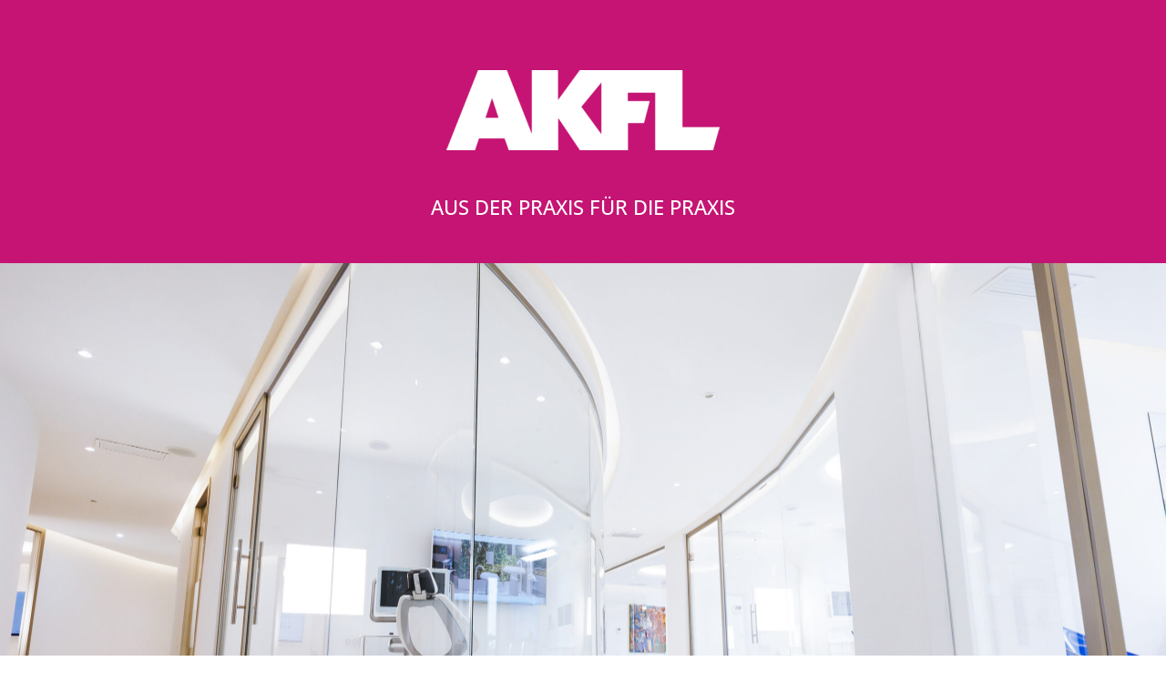

--- FILE ---
content_type: text/css
request_url: https://fensterer-lamott.de/wp-content/plugins/divi-modules-table-maker/styles/style.min.css?ver=3.0.3
body_size: 28096
content:
.ei-arrow_up:before{content:"!"}.ei-arrow_down:before{content:'"'}.ei-arrow_left:before{content:"#"}.ei-arrow_right:before{content:"$"}.ei-arrow_left-up:before{content:"%"}.ei-arrow_right-up:before{content:"&"}.ei-arrow_right-down:before{content:"'"}.ei-arrow_left-down:before{content:"("}.ei-arrow-up-down:before{content:")"}.ei-arrow_up-down_alt:before{content:"*"}.ei-arrow_left-right_alt:before{content:"+"}.ei-arrow_left-right:before{content:","}.ei-arrow_expand_alt2:before{content:"-"}.ei-arrow_expand_alt:before{content:"."}.ei-arrow_condense:before{content:"/"}.ei-arrow_expand:before{content:"0"}.ei-arrow_move:before{content:"1"}.ei-arrow_carrot-up:before{content:"2"}.ei-arrow_carrot-down:before{content:"3"}.ei-arrow_carrot-left:before{content:"4"}.ei-arrow_carrot-right:before{content:"5"}.ei-arrow_carrot-2up:before{content:"6"}.ei-arrow_carrot-2down:before{content:"7"}.ei-arrow_carrot-2left:before{content:"8"}.ei-arrow_carrot-2right:before{content:"9"}.ei-arrow_carrot-up_alt2:before{content:":"}.ei-arrow_carrot-down_alt2:before{content:";"}.ei-arrow_carrot-left_alt2:before{content:"<"}.ei-arrow_carrot-right_alt2:before{content:"="}.ei-arrow_carrot-2up_alt2:before{content:">"}.ei-arrow_carrot-2down_alt2:before{content:"?"}.ei-arrow_carrot-2left_alt2:before{content:"@"}.ei-arrow_carrot-2right_alt2:before{content:"A"}.ei-arrow_triangle-up:before{content:"B"}.ei-arrow_triangle-down:before{content:"C"}.ei-arrow_triangle-left:before{content:"D"}.ei-arrow_triangle-right:before{content:"E"}.ei-arrow_triangle-up_alt2:before{content:"F"}.ei-arrow_triangle-down_alt2:before{content:"G"}.ei-arrow_triangle-left_alt2:before{content:"H"}.ei-arrow_triangle-right_alt2:before{content:"I"}.ei-arrow_back:before{content:"J"}.ei-minus-06:before{content:"K"}.ei-plus:before{content:"L"}.ei-close:before{content:"M"}.ei-check:before{content:"N"}.ei-minus_alt2:before{content:"O"}.ei-plus_alt2:before{content:"P"}.ei-close_alt2:before{content:"Q"}.ei-check_alt2:before{content:"R"}.ei-zoom-out_alt:before{content:"S"}.ei-zoom-in_alt:before{content:"T"}.ei-search:before{content:"U"}.ei-box-empty:before{content:"V"}.ei-box-selected:before{content:"W"}.ei-minus-box:before{content:"X"}.ei-plus-box:before{content:"Y"}.ei-box-checked:before{content:"Z"}.ei-circle-empty:before{content:"["}.ei-circle-selected:before,.ei-circle-slelected:before{content:"\\"}.ei-stop_alt2:before{content:"]"}.ei-stop:before{content:"^"}.ei-pause_alt2:before{content:"_"}.ei-pause:before{content:"`"}.ei-menu:before{content:"a"}.ei-menu-square_alt2:before{content:"b"}.ei-menu-circle_alt2:before{content:"c"}.ei-ul:before{content:"d"}.ei-ol:before{content:"e"}.ei-adjust-horiz:before{content:"f"}.ei-adjust-vert:before{content:"g"}.ei-document_alt:before{content:"h"}.ei-documents_alt:before{content:"i"}.ei-pencil:before{content:"j"}.ei-pencil-edit_alt:before{content:"k"}.ei-pencil-edit:before{content:"l"}.ei-folder-alt:before{content:"m"}.ei-folder-open_alt:before{content:"n"}.ei-folder-add_alt:before{content:"o"}.ei-info_alt:before{content:"p"}.ei-error-oct_alt:before{content:"q"}.ei-error-circle_alt:before{content:"r"}.ei-error-triangle_alt:before{content:"s"}.ei-question_alt2:before{content:"t"}.ei-question:before{content:"u"}.ei-comment_alt:before{content:"v"}.ei-chat_alt:before{content:"w"}.ei-vol-mute_alt:before{content:"x"}.ei-volume-low_alt:before{content:"y"}.ei-volume-high_alt:before{content:"z"}.ei-quotations:before{content:"{"}.ei-quotations_alt2:before{content:"|"}.ei-clock_alt:before{content:"}"}.ei-lock_alt:before{content:"~"}.ei-lock-open_alt:before{content:"\E000"}.ei-key_alt:before{content:"\E001"}.ei-cloud_alt:before{content:"\E002"}.ei-cloud-upload_alt:before{content:"\E003"}.ei-cloud-download_alt:before{content:"\E004"}.ei-image:before{content:"\E005"}.ei-images:before{content:"\E006"}.ei-lightbulb_alt:before{content:"\E007"}.ei-gift_alt:before{content:"\E008"}.ei-house_alt:before{content:"\E009"}.ei-genius:before{content:"\E00A"}.ei-mobile:before{content:"\E00B"}.ei-tablet:before{content:"\E00C"}.ei-laptop:before{content:"\E00D"}.ei-desktop:before{content:"\E00E"}.ei-camera_alt:before{content:"\E00F"}.ei-mail_alt:before{content:"\E010"}.ei-cone_alt:before{content:"\E011"}.ei-ribbon_alt:before{content:"\E012"}.ei-bag_alt:before{content:"\E013"}.ei-creditcard:before{content:"\E014"}.ei-cart_alt:before{content:"\E015"}.ei-paperclip:before{content:"\E016"}.ei-tag_alt:before{content:"\E017"}.ei-tags_alt:before{content:"\E018"}.ei-trash_alt:before{content:"\E019"}.ei-cursor_alt:before{content:"\E01A"}.ei-mic_alt:before{content:"\E01B"}.ei-compass_alt:before{content:"\E01C"}.ei-pin_alt:before{content:"\E01D"}.ei-pushpin_alt:before{content:"\E01E"}.ei-map_alt:before{content:"\E01F"}.ei-drawer_alt:before{content:"\E020"}.ei-toolbox_alt:before{content:"\E021"}.ei-book_alt:before{content:"\E022"}.ei-calendar:before{content:"\E023"}.ei-film:before{content:"\E024"}.ei-table:before{content:"\E025"}.ei-contacts_alt:before{content:"\E026"}.ei-headphones:before{content:"\E027"}.ei-lifesaver:before{content:"\E028"}.ei-piechart:before{content:"\E029"}.ei-refresh:before{content:"\E02A"}.ei-link_alt:before{content:"\E02B"}.ei-link:before{content:"\E02C"}.ei-loading:before{content:"\E02D"}.ei-blocked:before{content:"\E02E"}.ei-archive_alt:before{content:"\E02F"}.ei-heart_alt:before{content:"\E030"}.ei-star_alt:before{content:"\E031"}.ei-star-half_alt:before{content:"\E032"}.ei-star:before{content:"\E033"}.ei-star-half:before{content:"\E034"}.ei-tools:before{content:"\E035"}.ei-tool:before{content:"\E036"}.ei-cog:before{content:"\E037"}.ei-cogs:before{content:"\E038"}.ei-arrow_up_alt:before{content:"\E039"}.ei-arrow_down_alt:before{content:"\E03A"}.ei-arrow_left_alt:before{content:"\E03B"}.ei-arrow_right_alt:before{content:"\E03C"}.ei-arrow_left-up_alt:before{content:"\E03D"}.ei-arrow_right-up_alt:before{content:"\E03E"}.ei-arrow_right-down_alt:before{content:"\E03F"}.ei-arrow_left-down_alt:before{content:"\E040"}.ei-arrow_condense_alt:before{content:"\E041"}.ei-arrow_expand_alt3:before{content:"\E042"}.ei-arrow_carrot_up_alt:before{content:"\E043"}.ei-arrow_carrot-down_alt:before{content:"\E044"}.ei-arrow_carrot-left_alt:before{content:"\E045"}.ei-arrow_carrot-right_alt:before{content:"\E046"}.ei-arrow_carrot-2up_alt:before{content:"\E047"}.ei-arrow_carrot-2dwnn_alt:before{content:"\E048"}.ei-arrow_carrot-2left_alt:before{content:"\E049"}.ei-arrow_carrot-2right_alt:before{content:"\E04A"}.ei-arrow_triangle-up_alt:before{content:"\E04B"}.ei-arrow_triangle-down_alt:before{content:"\E04C"}.ei-arrow_triangle-left_alt:before{content:"\E04D"}.ei-arrow_triangle-right_alt:before{content:"\E04E"}.ei-minus_alt:before{content:"\E04F"}.ei-plus_alt:before{content:"\E050"}.ei-close_alt:before{content:"\E051"}.ei-check_alt:before{content:"\E052"}.ei-zoom-out:before{content:"\E053"}.ei-zoom-in:before{content:"\E054"}.ei-stop_alt:before{content:"\E055"}.ei-menu-square_alt:before{content:"\E056"}.ei-menu-circle_alt:before{content:"\E057"}.ei-document:before{content:"\E058"}.ei-documents:before{content:"\E059"}.ei-pencil_alt:before{content:"\E05A"}.ei-folder:before{content:"\E05B"}.ei-folder-open:before{content:"\E05C"}.ei-folder-add:before{content:"\E05D"}.ei-folder_upload:before{content:"\E05E"}.ei-folder_download:before{content:"\E05F"}.ei-info:before{content:"\E060"}.ei-error-circle:before{content:"\E061"}.ei-error-oct:before{content:"\E062"}.ei-error-triangle:before{content:"\E063"}.ei-question_alt:before{content:"\E064"}.ei-comment:before{content:"\E065"}.ei-chat:before{content:"\E066"}.ei-vol-mute:before{content:"\E067"}.ei-volume-low:before{content:"\E068"}.ei-volume-high:before{content:"\E069"}.ei-quotations_alt:before{content:"\E06A"}.ei-clock:before{content:"\E06B"}.ei-lock:before{content:"\E06C"}.ei-lock-open:before{content:"\E06D"}.ei-key:before{content:"\E06E"}.ei-cloud:before{content:"\E06F"}.ei-cloud-upload:before{content:"\E070"}.ei-cloud-download:before{content:"\E071"}.ei-lightbulb:before{content:"\E072"}.ei-gift:before{content:"\E073"}.ei-house:before{content:"\E074"}.ei-camera:before{content:"\E075"}.ei-mail:before{content:"\E076"}.ei-cone:before{content:"\E077"}.ei-ribbon:before{content:"\E078"}.ei-bag:before{content:"\E079"}.ei-cart:before{content:"\E07A"}.ei-tag:before{content:"\E07B"}.ei-tags:before{content:"\E07C"}.ei-trash:before{content:"\E07D"}.ei-cursor:before{content:"\E07E"}.ei-mic:before{content:"\E07F"}.ei-compass:before{content:"\E080"}.ei-pin:before{content:"\E081"}.ei-pushpin:before{content:"\E082"}.ei-map:before{content:"\E083"}.ei-drawer:before{content:"\E084"}.ei-toolbox:before{content:"\E085"}.ei-book:before{content:"\E086"}.ei-contacts:before{content:"\E087"}.ei-archive:before{content:"\E088"}.ei-heart:before{content:"\E089"}.ei-profile:before{content:"\E08A"}.ei-group:before{content:"\E08B"}.ei-grid-2x2:before{content:"\E08C"}.ei-grid-3x3:before{content:"\E08D"}.ei-music:before{content:"\E08E"}.ei-pause_alt:before{content:"\E08F"}.ei-phone:before{content:"\E090"}.ei-upload:before{content:"\E091"}.ei-download:before{content:"\E092"}.ei-social_facebook:before{content:"\E093"}.ei-social_twitter:before{content:"\E094"}.ei-social_pinterest:before{content:"\E095"}.ei-social_googleplus:before{content:"\E096"}.ei-social_tumblr:before{content:"\E097"}.ei-social_tumbleupon:before{content:"\E098"}.ei-social_wordpress:before{content:"\E099"}.ei-social_instagram:before{content:"\E09A"}.ei-social_dribbble:before{content:"\E09B"}.ei-social_vimeo:before{content:"\E09C"}.ei-social_linkedin:before{content:"\E09D"}.ei-social_rss:before{content:"\E09E"}.ei-social_deviantart:before{content:"\E09F"}.ei-social_share:before{content:"\E0A0"}.ei-social_myspace:before{content:"\E0A1"}.ei-social_skype:before{content:"\E0A2"}.ei-social_youtube:before{content:"\E0A3"}.ei-social_picassa:before{content:"\E0A4"}.ei-social_googledrive:before{content:"\E0A5"}.ei-social_flickr:before{content:"\E0A6"}.ei-social_blogger:before{content:"\E0A7"}.ei-social_spotify:before{content:"\E0A8"}.ei-social_delicious:before{content:"\E0A9"}.ei-social_facebook_circle:before{content:"\E0AA"}.ei-social_twitter_circle:before{content:"\E0AB"}.ei-social_pinterest_circle:before{content:"\E0AC"}.ei-social_googleplus_circle:before{content:"\E0AD"}.ei-social_tumblr_circle:before{content:"\E0AE"}.ei-social_stumbleupon_circle:before{content:"\E0AF"}.ei-social_wordpress_circle:before{content:"\E0B0"}.ei-social_instagram_circle:before{content:"\E0B1"}.ei-social_dribbble_circle:before{content:"\E0B2"}.ei-social_vimeo_circle:before{content:"\E0B3"}.ei-social_linkedin_circle:before{content:"\E0B4"}.ei-social_rss_circle:before{content:"\E0B5"}.ei-social_deviantart_circle:before{content:"\E0B6"}.ei-social_share_circle:before{content:"\E0B7"}.ei-social_myspace_circle:before{content:"\E0B8"}.ei-social_skype_circle:before{content:"\E0B9"}.ei-social_youtube_circle:before{content:"\E0BA"}.ei-social_picassa_circle:before{content:"\E0BB"}.ei-social_googledrive_alt2:before{content:"\E0BC"}.ei-social_flickr_circle:before{content:"\E0BD"}.ei-social_blogger_circle:before{content:"\E0BE"}.ei-social_spotify_circle:before{content:"\E0BF"}.ei-social_delicious_circle:before{content:"\E0C0"}.ei-social_facebook_square:before{content:"\E0C1"}.ei-social_twitter_square:before{content:"\E0C2"}.ei-social_pinterest_square:before{content:"\E0C3"}.ei-social_googleplus_square:before{content:"\E0C4"}.ei-social_tumblr_square:before{content:"\E0C5"}.ei-social_stumbleupon_square:before{content:"\E0C6"}.ei-social_wordpress_square:before{content:"\E0C7"}.ei-social_instagram_square:before{content:"\E0C8"}.ei-social_dribbble_square:before{content:"\E0C9"}.ei-social_vimeo_square:before{content:"\E0CA"}.ei-social_linkedin_square:before{content:"\E0CB"}.ei-social_rss_square:before{content:"\E0CC"}.ei-social_deviantart_square:before{content:"\E0CD"}.ei-social_share_square:before{content:"\E0CE"}.ei-social_myspace_square:before{content:"\E0CF"}.ei-social_skype_square:before{content:"\E0D0"}.ei-social_youtube_square:before{content:"\E0D1"}.ei-social_picassa_square:before{content:"\E0D2"}.ei-social_googledrive_square:before{content:"\E0D3"}.ei-social_flickr_square:before{content:"\E0D4"}.ei-social_blogger_square:before{content:"\E0D5"}.ei-social_spotify_square:before{content:"\E0D6"}.ei-social_delicious_square:before{content:"\E0D7"}.ei-printer:before{content:"\E103"}.ei-calulator:before{content:"\E0EE"}.ei-building:before{content:"\E0EF"}.ei-floppy:before{content:"\E0E8"}.ei-drive:before{content:"\E0EA"}.ei-search-2:before{content:"\E101"}.ei-id:before{content:"\E107"}.ei-id-2:before{content:"\E108"}.ei-puzzle:before{content:"\E102"}.ei-like:before{content:"\E106"}.ei-dislike:before{content:"\E0EB"}.ei-mug:before{content:"\E105"}.ei-currency:before{content:"\E0ED"}.ei-wallet:before{content:"\E100"}.ei-pens:before{content:"\E104"}.ei-easel:before{content:"\E0E9"}.ei-flowchart:before{content:"\E109"}.ei-datareport:before{content:"\E0EC"}.ei-briefcase:before{content:"\E0FE"}.ei-shield:before{content:"\E0F6"}.ei-percent:before{content:"\E0FB"}.ei-globe:before{content:"\E0E2"}.ei-globe-2:before{content:"\E0E3"}.ei-target:before{content:"\E0F5"}.ei-hourglass:before{content:"\E0E1"}.ei-balance:before{content:"\E0FF"}.ei-rook:before{content:"\E0F8"}.ei-printer-alt:before{content:"\E0FA"}.ei-calculator_alt:before{content:"\E0E7"}.ei-building_alt:before{content:"\E0FD"}.ei-floppy_alt:before{content:"\E0E4"}.ei-drive_alt:before{content:"\E0E5"}.ei-search_alt:before{content:"\E0F7"}.ei-id_alt:before{content:"\E0E0"}.ei-id-2_alt:before{content:"\E0FC"}.ei-puzzle_alt:before{content:"\E0F9"}.ei-like_alt:before{content:"\E0DD"}.ei-dislike_alt:before{content:"\E0F1"}.ei-mug_alt:before{content:"\E0DC"}.ei-currency_alt:before{content:"\E0F3"}.ei-wallet_alt:before{content:"\E0D8"}.ei-pens_alt:before{content:"\E0DB"}.ei-easel_alt:before{content:"\E0F0"}.ei-flowchart_alt:before{content:"\E0DF"}.ei-datareport_alt:before{content:"\E0F2"}.ei-briefcase_alt:before{content:"\E0F4"}.ei-shield_alt:before{content:"\E0D9"}.ei-percent_alt:before{content:"\E0DA"}.ei-globe_alt:before{content:"\E0DE"}.ei-clipboard:before{content:"\E0E6"}.ei-arrow_up:before{content:"!"}.ei-arrow_down:before{content:'"'}.ei-arrow_left:before{content:"#"}.ei-arrow_right:before{content:"$"}.ei-arrow_left-up:before{content:"%"}.ei-arrow_right-up:before{content:"&"}.ei-arrow_right-down:before{content:"'"}.ei-arrow_left-down:before{content:"("}.ei-arrow-up-down:before{content:")"}.ei-arrow_up-down_alt:before{content:"*"}.ei-arrow_left-right_alt:before{content:"+"}.ei-arrow_left-right:before{content:","}.ei-arrow_expand_alt2:before{content:"-"}.ei-arrow_expand_alt:before{content:"."}.ei-arrow_condense:before{content:"/"}.ei-arrow_expand:before{content:"0"}.ei-arrow_move:before{content:"1"}.ei-arrow_carrot-up:before{content:"2"}.ei-arrow_carrot-down:before{content:"3"}.ei-arrow_carrot-left:before{content:"4"}.ei-arrow_carrot-right:before{content:"5"}.ei-arrow_carrot-2up:before{content:"6"}.ei-arrow_carrot-2down:before{content:"7"}.ei-arrow_carrot-2left:before{content:"8"}.ei-arrow_carrot-2right:before{content:"9"}.ei-arrow_carrot-up_alt2:before{content:":"}.ei-arrow_carrot-down_alt2:before{content:";"}.ei-arrow_carrot-left_alt2:before{content:"<"}.ei-arrow_carrot-right_alt2:before{content:"="}.ei-arrow_carrot-2up_alt2:before{content:">"}.ei-arrow_carrot-2down_alt2:before{content:"?"}.ei-arrow_carrot-2left_alt2:before{content:"@"}.ei-arrow_carrot-2right_alt2:before{content:"A"}.ei-arrow_triangle-up:before{content:"B"}.ei-arrow_triangle-down:before{content:"C"}.ei-arrow_triangle-left:before{content:"D"}.ei-arrow_triangle-right:before{content:"E"}.ei-arrow_triangle-up_alt2:before{content:"F"}.ei-arrow_triangle-down_alt2:before{content:"G"}.ei-arrow_triangle-left_alt2:before{content:"H"}.ei-arrow_triangle-right_alt2:before{content:"I"}.ei-arrow_back:before{content:"J"}.ei-minus-06:before{content:"K"}.ei-plus:before{content:"L"}.ei-close:before{content:"M"}.ei-check:before{content:"N"}.ei-minus_alt2:before{content:"O"}.ei-plus_alt2:before{content:"P"}.ei-close_alt2:before{content:"Q"}.ei-check_alt2:before{content:"R"}.ei-zoom-out_alt:before{content:"S"}.ei-zoom-in_alt:before{content:"T"}.ei-search:before{content:"U"}.ei-box-empty:before{content:"V"}.ei-box-selected:before{content:"W"}.ei-minus-box:before{content:"X"}.ei-plus-box:before{content:"Y"}.ei-box-checked:before{content:"Z"}.ei-circle-empty:before{content:"["}.ei-circle-selected:before,.ei-circle-slelected:before{content:"\\"}.ei-stop_alt2:before{content:"]"}.ei-stop:before{content:"^"}.ei-pause_alt2:before{content:"_"}.ei-pause:before{content:"`"}.ei-menu:before{content:"a"}.ei-menu-square_alt2:before{content:"b"}.ei-menu-circle_alt2:before{content:"c"}.ei-ul:before{content:"d"}.ei-ol:before{content:"e"}.ei-adjust-horiz:before{content:"f"}.ei-adjust-vert:before{content:"g"}.ei-document_alt:before{content:"h"}.ei-documents_alt:before{content:"i"}.ei-pencil:before{content:"j"}.ei-pencil-edit_alt:before{content:"k"}.ei-pencil-edit:before{content:"l"}.ei-folder-alt:before{content:"m"}.ei-folder-open_alt:before{content:"n"}.ei-folder-add_alt:before{content:"o"}.ei-info_alt:before{content:"p"}.ei-error-oct_alt:before{content:"q"}.ei-error-circle_alt:before{content:"r"}.ei-error-triangle_alt:before{content:"s"}.ei-question_alt2:before{content:"t"}.ei-question:before{content:"u"}.ei-comment_alt:before{content:"v"}.ei-chat_alt:before{content:"w"}.ei-vol-mute_alt:before{content:"x"}.ei-volume-low_alt:before{content:"y"}.ei-volume-high_alt:before{content:"z"}.ei-quotations:before{content:"{"}.ei-quotations_alt2:before{content:"|"}.ei-clock_alt:before{content:"}"}.ei-lock_alt:before{content:"~"}.ei-lock-open_alt:before{content:"\E000"}.ei-key_alt:before{content:"\E001"}.ei-cloud_alt:before{content:"\E002"}.ei-cloud-upload_alt:before{content:"\E003"}.ei-cloud-download_alt:before{content:"\E004"}.ei-image:before{content:"\E005"}.ei-images:before{content:"\E006"}.ei-lightbulb_alt:before{content:"\E007"}.ei-gift_alt:before{content:"\E008"}.ei-house_alt:before{content:"\E009"}.ei-genius:before{content:"\E00A"}.ei-mobile:before{content:"\E00B"}.ei-tablet:before{content:"\E00C"}.ei-laptop:before{content:"\E00D"}.ei-desktop:before{content:"\E00E"}.ei-camera_alt:before{content:"\E00F"}.ei-mail_alt:before{content:"\E010"}.ei-cone_alt:before{content:"\E011"}.ei-ribbon_alt:before{content:"\E012"}.ei-bag_alt:before{content:"\E013"}.ei-creditcard:before{content:"\E014"}.ei-cart_alt:before{content:"\E015"}.ei-paperclip:before{content:"\E016"}.ei-tag_alt:before{content:"\E017"}.ei-tags_alt:before{content:"\E018"}.ei-trash_alt:before{content:"\E019"}.ei-cursor_alt:before{content:"\E01A"}.ei-mic_alt:before{content:"\E01B"}.ei-compass_alt:before{content:"\E01C"}.ei-pin_alt:before{content:"\E01D"}.ei-pushpin_alt:before{content:"\E01E"}.ei-map_alt:before{content:"\E01F"}.ei-drawer_alt:before{content:"\E020"}.ei-toolbox_alt:before{content:"\E021"}.ei-book_alt:before{content:"\E022"}.ei-calendar:before{content:"\E023"}.ei-film:before{content:"\E024"}.ei-table:before{content:"\E025"}.ei-contacts_alt:before{content:"\E026"}.ei-headphones:before{content:"\E027"}.ei-lifesaver:before{content:"\E028"}.ei-piechart:before{content:"\E029"}.ei-refresh:before{content:"\E02A"}.ei-link_alt:before{content:"\E02B"}.ei-link:before{content:"\E02C"}.ei-loading:before{content:"\E02D"}.ei-blocked:before{content:"\E02E"}.ei-archive_alt:before{content:"\E02F"}.ei-heart_alt:before{content:"\E030"}.ei-star_alt:before{content:"\E031"}.ei-star-half_alt:before{content:"\E032"}.ei-star:before{content:"\E033"}.ei-star-half:before{content:"\E034"}.ei-tools:before{content:"\E035"}.ei-tool:before{content:"\E036"}.ei-cog:before{content:"\E037"}.ei-cogs:before{content:"\E038"}.ei-arrow_up_alt:before{content:"\E039"}.ei-arrow_down_alt:before{content:"\E03A"}.ei-arrow_left_alt:before{content:"\E03B"}.ei-arrow_right_alt:before{content:"\E03C"}.ei-arrow_left-up_alt:before{content:"\E03D"}.ei-arrow_right-up_alt:before{content:"\E03E"}.ei-arrow_right-down_alt:before{content:"\E03F"}.ei-arrow_left-down_alt:before{content:"\E040"}.ei-arrow_condense_alt:before{content:"\E041"}.ei-arrow_expand_alt3:before{content:"\E042"}.ei-arrow_carrot_up_alt:before{content:"\E043"}.ei-arrow_carrot-down_alt:before{content:"\E044"}.ei-arrow_carrot-left_alt:before{content:"\E045"}.ei-arrow_carrot-right_alt:before{content:"\E046"}.ei-arrow_carrot-2up_alt:before{content:"\E047"}.ei-arrow_carrot-2dwnn_alt:before{content:"\E048"}.ei-arrow_carrot-2left_alt:before{content:"\E049"}.ei-arrow_carrot-2right_alt:before{content:"\E04A"}.ei-arrow_triangle-up_alt:before{content:"\E04B"}.ei-arrow_triangle-down_alt:before{content:"\E04C"}.ei-arrow_triangle-left_alt:before{content:"\E04D"}.ei-arrow_triangle-right_alt:before{content:"\E04E"}.ei-minus_alt:before{content:"\E04F"}.ei-plus_alt:before{content:"\E050"}.ei-close_alt:before{content:"\E051"}.ei-check_alt:before{content:"\E052"}.ei-zoom-out:before{content:"\E053"}.ei-zoom-in:before{content:"\E054"}.ei-stop_alt:before{content:"\E055"}.ei-menu-square_alt:before{content:"\E056"}.ei-menu-circle_alt:before{content:"\E057"}.ei-document:before{content:"\E058"}.ei-documents:before{content:"\E059"}.ei-pencil_alt:before{content:"\E05A"}.ei-folder:before{content:"\E05B"}.ei-folder-open:before{content:"\E05C"}.ei-folder-add:before{content:"\E05D"}.ei-folder_upload:before{content:"\E05E"}.ei-folder_download:before{content:"\E05F"}.ei-info:before{content:"\E060"}.ei-error-circle:before{content:"\E061"}.ei-error-oct:before{content:"\E062"}.ei-error-triangle:before{content:"\E063"}.ei-question_alt:before{content:"\E064"}.ei-comment:before{content:"\E065"}.ei-chat:before{content:"\E066"}.ei-vol-mute:before{content:"\E067"}.ei-volume-low:before{content:"\E068"}.ei-volume-high:before{content:"\E069"}.ei-quotations_alt:before{content:"\E06A"}.ei-clock:before{content:"\E06B"}.ei-lock:before{content:"\E06C"}.ei-lock-open:before{content:"\E06D"}.ei-key:before{content:"\E06E"}.ei-cloud:before{content:"\E06F"}.ei-cloud-upload:before{content:"\E070"}.ei-cloud-download:before{content:"\E071"}.ei-lightbulb:before{content:"\E072"}.ei-gift:before{content:"\E073"}.ei-house:before{content:"\E074"}.ei-camera:before{content:"\E075"}.ei-mail:before{content:"\E076"}.ei-cone:before{content:"\E077"}.ei-ribbon:before{content:"\E078"}.ei-bag:before{content:"\E079"}.ei-cart:before{content:"\E07A"}.ei-tag:before{content:"\E07B"}.ei-tags:before{content:"\E07C"}.ei-trash:before{content:"\E07D"}.ei-cursor:before{content:"\E07E"}.ei-mic:before{content:"\E07F"}.ei-compass:before{content:"\E080"}.ei-pin:before{content:"\E081"}.ei-pushpin:before{content:"\E082"}.ei-map:before{content:"\E083"}.ei-drawer:before{content:"\E084"}.ei-toolbox:before{content:"\E085"}.ei-book:before{content:"\E086"}.ei-contacts:before{content:"\E087"}.ei-archive:before{content:"\E088"}.ei-heart:before{content:"\E089"}.ei-profile:before{content:"\E08A"}.ei-group:before{content:"\E08B"}.ei-grid-2x2:before{content:"\E08C"}.ei-grid-3x3:before{content:"\E08D"}.ei-music:before{content:"\E08E"}.ei-pause_alt:before{content:"\E08F"}.ei-phone:before{content:"\E090"}.ei-upload:before{content:"\E091"}.ei-download:before{content:"\E092"}.ei-social_facebook:before{content:"\E093"}.ei-social_twitter:before{content:"\E094"}.ei-social_pinterest:before{content:"\E095"}.ei-social_googleplus:before{content:"\E096"}.ei-social_tumblr:before{content:"\E097"}.ei-social_tumbleupon:before{content:"\E098"}.ei-social_wordpress:before{content:"\E099"}.ei-social_instagram:before{content:"\E09A"}.ei-social_dribbble:before{content:"\E09B"}.ei-social_vimeo:before{content:"\E09C"}.ei-social_linkedin:before{content:"\E09D"}.ei-social_rss:before{content:"\E09E"}.ei-social_deviantart:before{content:"\E09F"}.ei-social_share:before{content:"\E0A0"}.ei-social_myspace:before{content:"\E0A1"}.ei-social_skype:before{content:"\E0A2"}.ei-social_youtube:before{content:"\E0A3"}.ei-social_picassa:before{content:"\E0A4"}.ei-social_googledrive:before{content:"\E0A5"}.ei-social_flickr:before{content:"\E0A6"}.ei-social_blogger:before{content:"\E0A7"}.ei-social_spotify:before{content:"\E0A8"}.ei-social_delicious:before{content:"\E0A9"}.ei-social_facebook_circle:before{content:"\E0AA"}.ei-social_twitter_circle:before{content:"\E0AB"}.ei-social_pinterest_circle:before{content:"\E0AC"}.ei-social_googleplus_circle:before{content:"\E0AD"}.ei-social_tumblr_circle:before{content:"\E0AE"}.ei-social_stumbleupon_circle:before{content:"\E0AF"}.ei-social_wordpress_circle:before{content:"\E0B0"}.ei-social_instagram_circle:before{content:"\E0B1"}.ei-social_dribbble_circle:before{content:"\E0B2"}.ei-social_vimeo_circle:before{content:"\E0B3"}.ei-social_linkedin_circle:before{content:"\E0B4"}.ei-social_rss_circle:before{content:"\E0B5"}.ei-social_deviantart_circle:before{content:"\E0B6"}.ei-social_share_circle:before{content:"\E0B7"}.ei-social_myspace_circle:before{content:"\E0B8"}.ei-social_skype_circle:before{content:"\E0B9"}.ei-social_youtube_circle:before{content:"\E0BA"}.ei-social_picassa_circle:before{content:"\E0BB"}.ei-social_googledrive_alt2:before{content:"\E0BC"}.ei-social_flickr_circle:before{content:"\E0BD"}.ei-social_blogger_circle:before{content:"\E0BE"}.ei-social_spotify_circle:before{content:"\E0BF"}.ei-social_delicious_circle:before{content:"\E0C0"}.ei-social_facebook_square:before{content:"\E0C1"}.ei-social_twitter_square:before{content:"\E0C2"}.ei-social_pinterest_square:before{content:"\E0C3"}.ei-social_googleplus_square:before{content:"\E0C4"}.ei-social_tumblr_square:before{content:"\E0C5"}.ei-social_stumbleupon_square:before{content:"\E0C6"}.ei-social_wordpress_square:before{content:"\E0C7"}.ei-social_instagram_square:before{content:"\E0C8"}.ei-social_dribbble_square:before{content:"\E0C9"}.ei-social_vimeo_square:before{content:"\E0CA"}.ei-social_linkedin_square:before{content:"\E0CB"}.ei-social_rss_square:before{content:"\E0CC"}.ei-social_deviantart_square:before{content:"\E0CD"}.ei-social_share_square:before{content:"\E0CE"}.ei-social_myspace_square:before{content:"\E0CF"}.ei-social_skype_square:before{content:"\E0D0"}.ei-social_youtube_square:before{content:"\E0D1"}.ei-social_picassa_square:before{content:"\E0D2"}.ei-social_googledrive_square:before{content:"\E0D3"}.ei-social_flickr_square:before{content:"\E0D4"}.ei-social_blogger_square:before{content:"\E0D5"}.ei-social_spotify_square:before{content:"\E0D6"}.ei-social_delicious_square:before{content:"\E0D7"}.ei-printer:before{content:"\E103"}.ei-calulator:before{content:"\E0EE"}.ei-building:before{content:"\E0EF"}.ei-floppy:before{content:"\E0E8"}.ei-drive:before{content:"\E0EA"}.ei-search-2:before{content:"\E101"}.ei-id:before{content:"\E107"}.ei-id-2:before{content:"\E108"}.ei-puzzle:before{content:"\E102"}.ei-like:before{content:"\E106"}.ei-dislike:before{content:"\E0EB"}.ei-mug:before{content:"\E105"}.ei-currency:before{content:"\E0ED"}.ei-wallet:before{content:"\E100"}.ei-pens:before{content:"\E104"}.ei-easel:before{content:"\E0E9"}.ei-flowchart:before{content:"\E109"}.ei-datareport:before{content:"\E0EC"}.ei-briefcase:before{content:"\E0FE"}.ei-shield:before{content:"\E0F6"}.ei-percent:before{content:"\E0FB"}.ei-globe:before{content:"\E0E2"}.ei-globe-2:before{content:"\E0E3"}.ei-target:before{content:"\E0F5"}.ei-hourglass:before{content:"\E0E1"}.ei-balance:before{content:"\E0FF"}.ei-rook:before{content:"\E0F8"}.ei-printer-alt:before{content:"\E0FA"}.ei-calculator_alt:before{content:"\E0E7"}.ei-building_alt:before{content:"\E0FD"}.ei-floppy_alt:before{content:"\E0E4"}.ei-drive_alt:before{content:"\E0E5"}.ei-search_alt:before{content:"\E0F7"}.ei-id_alt:before{content:"\E0E0"}.ei-id-2_alt:before{content:"\E0FC"}.ei-puzzle_alt:before{content:"\E0F9"}.ei-like_alt:before{content:"\E0DD"}.ei-dislike_alt:before{content:"\E0F1"}.ei-mug_alt:before{content:"\E0DC"}.ei-currency_alt:before{content:"\E0F3"}.ei-wallet_alt:before{content:"\E0D8"}.ei-pens_alt:before{content:"\E0DB"}.ei-easel_alt:before{content:"\E0F0"}.ei-flowchart_alt:before{content:"\E0DF"}.ei-datareport_alt:before{content:"\E0F2"}.ei-briefcase_alt:before{content:"\E0F4"}.ei-shield_alt:before{content:"\E0D9"}.ei-percent_alt:before{content:"\E0DA"}.ei-globe_alt:before{content:"\E0DE"}.ei-clipboard:before{content:"\E0E6"}

--- FILE ---
content_type: text/css
request_url: https://fensterer-lamott.de/wp-content/et-cache/2/et-core-unified-deferred-2.min.css?ver=1767793008
body_size: 2872
content:
.et_pb_section_6.et_pb_section{padding-top:0px;padding-bottom:0px;margin-top:4px;margin-bottom:-15px}.et_pb_section_6,.et_pb_section_12{z-index:10;box-shadow:0px 12px 18px -6px rgba(0,0,0,0.3)}.et_pb_row_6{min-height:645px}.et_pb_image_1 .et_pb_image_wrap img{min-height:630px}.et_pb_image_1{overflow-x:hidden;padding-bottom:1px;margin-bottom:-28px!important;text-align:center}.et_pb_section_7{min-height:237px}.et_pb_section_7.et_pb_section{padding-top:1px;background-color:#B3B3B3!important}.et_pb_section_8{min-height:439.7px}.et_pb_section_8.et_pb_section{margin-top:-71px;margin-bottom:-65px}.et_pb_text_8.et_pb_text,.et_pb_text_10.et_pb_text,.et_pb_text_12.et_pb_text,.et_pb_text_17.et_pb_text{color:#c51473!important}.et_pb_text_8 h1{text-align:left}.et_pb_section_9{min-height:892px;z-index:10;box-shadow:0px 12px 18px -6px rgba(0,0,0,0.3)}.et_pb_section_9.et_pb_section{padding-bottom:315px;margin-bottom:152px}.et_pb_section_9.section_has_divider.et_pb_top_divider .et_pb_top_inside_divider{background-image:url([data-uri]);background-size:100% 100px;top:0;height:100px;z-index:1;transform:scale(1,1)}.et_pb_section_10{min-height:535px}.et_pb_section_10.et_pb_section{padding-top:0px;margin-top:-155px;background-color:#c51473!important}.et_pb_image_2,.et_pb_image_5{text-align:left;margin-left:0}.et_pb_image_3{text-align:center}.et_pb_image_4{text-align:right;margin-right:0}.et_pb_section_12.et_pb_section{padding-top:525px}.et_pb_gallery_0.et_pb_gallery{padding-right:0px}.et_pb_gallery_0{width:75%;max-width:75%;box-shadow:6px 6px 18px 0px rgba(0,0,0,0.3)}div.et_pb_section.et_pb_section_15{background-image:url(https://fensterer-lamott.de/wp-content/uploads/2022/09/025453_Ret-scaled.jpg)!important}.et_pb_section_15{min-height:1127px;z-index:10;box-shadow:0px 12px 18px -6px rgba(0,0,0,0.3)}.et_pb_row_13.et_pb_row{margin-top:751px!important;margin-right:auto!important;margin-left:auto!important}.et_pb_image_5 .et_pb_image_wrap{box-shadow:6px 6px 18px 0px rgba(0,0,0,0.3)}.et_pb_text_18.et_pb_text{color:#FFFFFF!important}.et_pb_section_16.et_pb_section{padding-top:51px;background-color:#c51473!important}.et_pb_text_19{padding-bottom:1px!important}.et_pb_section_17{min-height:316px}.et_pb_gallery_0.et_pb_gallery.et_pb_module{margin-left:auto!important;margin-right:auto!important}@media only screen and (max-width:980px){.et_pb_image_1 .et_pb_image_wrap img,.et_pb_image_2 .et_pb_image_wrap img,.et_pb_image_3 .et_pb_image_wrap img,.et_pb_image_4 .et_pb_image_wrap img,.et_pb_image_5 .et_pb_image_wrap img{width:auto}}@media only screen and (max-width:767px){.et_pb_image_1 .et_pb_image_wrap img,.et_pb_image_2 .et_pb_image_wrap img,.et_pb_image_3 .et_pb_image_wrap img,.et_pb_image_4 .et_pb_image_wrap img,.et_pb_image_5 .et_pb_image_wrap img{width:auto}}

--- FILE ---
content_type: text/css
request_url: https://fensterer-lamott.de/wp-content/uploads/gfonts_local/gfonts_local.css?ver=30a1eaf0a149c7ee88004b927688466b
body_size: 11791
content:
@font-face { font-family: "Open Sans";font-style: normal;font-weight: 300;font-display: swap;
						src: url("https://fensterer-lamott.de/wp-content/uploads/gfonts_local/Open_Sans/Open_Sans_300.eot"); /* IE9 Compat Modes */
						src: url("https://fensterer-lamott.de/wp-content/uploads/gfonts_local/Open_Sans/Open_Sans_300.eot?#iefix") format("embedded-opentype"), /* IE6-IE8 */
							 url("https://fensterer-lamott.de/wp-content/uploads/gfonts_local/Open_Sans/Open_Sans_300.woff2") format("woff2"), /* Super Modern Browsers */
							 url("https://fensterer-lamott.de/wp-content/uploads/gfonts_local/Open_Sans/Open_Sans_300.woff") format("woff"), /* Pretty Modern Browsers */
							 url("https://fensterer-lamott.de/wp-content/uploads/gfonts_local/Open_Sans/Open_Sans_300.ttf")  format("truetype"), /* Safari, Android, iOS */
						 url("https://fensterer-lamott.de/wp-content/uploads/gfonts_local/Open_Sans/Open_Sans_300.svg#svgFontName") format("svg"); /* Legacy iOS */ }
@font-face { font-family: "Open Sans";font-style: italic;font-weight: 300;font-display: swap;
						src: url("https://fensterer-lamott.de/wp-content/uploads/gfonts_local/Open_Sans/Open_Sans_300italic.eot"); /* IE9 Compat Modes */
						src: url("https://fensterer-lamott.de/wp-content/uploads/gfonts_local/Open_Sans/Open_Sans_300italic.eot?#iefix") format("embedded-opentype"), /* IE6-IE8 */
							 url("https://fensterer-lamott.de/wp-content/uploads/gfonts_local/Open_Sans/Open_Sans_300italic.woff2") format("woff2"), /* Super Modern Browsers */
							 url("https://fensterer-lamott.de/wp-content/uploads/gfonts_local/Open_Sans/Open_Sans_300italic.woff") format("woff"), /* Pretty Modern Browsers */
							 url("https://fensterer-lamott.de/wp-content/uploads/gfonts_local/Open_Sans/Open_Sans_300italic.ttf")  format("truetype"), /* Safari, Android, iOS */
						 url("https://fensterer-lamott.de/wp-content/uploads/gfonts_local/Open_Sans/Open_Sans_300italic.svg#svgFontName") format("svg"); /* Legacy iOS */ }
@font-face { font-family: "Open Sans";font-style: normal;font-weight: 500;font-display: swap;
						src: url("https://fensterer-lamott.de/wp-content/uploads/gfonts_local/Open_Sans/Open_Sans_500.eot"); /* IE9 Compat Modes */
						src: url("https://fensterer-lamott.de/wp-content/uploads/gfonts_local/Open_Sans/Open_Sans_500.eot?#iefix") format("embedded-opentype"), /* IE6-IE8 */
							 url("https://fensterer-lamott.de/wp-content/uploads/gfonts_local/Open_Sans/Open_Sans_500.woff2") format("woff2"), /* Super Modern Browsers */
							 url("https://fensterer-lamott.de/wp-content/uploads/gfonts_local/Open_Sans/Open_Sans_500.woff") format("woff"), /* Pretty Modern Browsers */
							 url("https://fensterer-lamott.de/wp-content/uploads/gfonts_local/Open_Sans/Open_Sans_500.ttf")  format("truetype"), /* Safari, Android, iOS */
						 url("https://fensterer-lamott.de/wp-content/uploads/gfonts_local/Open_Sans/Open_Sans_500.svg#svgFontName") format("svg"); /* Legacy iOS */ }
@font-face { font-family: "Open Sans";font-style: italic;font-weight: 500;font-display: swap;
						src: url("https://fensterer-lamott.de/wp-content/uploads/gfonts_local/Open_Sans/Open_Sans_500italic.eot"); /* IE9 Compat Modes */
						src: url("https://fensterer-lamott.de/wp-content/uploads/gfonts_local/Open_Sans/Open_Sans_500italic.eot?#iefix") format("embedded-opentype"), /* IE6-IE8 */
							 url("https://fensterer-lamott.de/wp-content/uploads/gfonts_local/Open_Sans/Open_Sans_500italic.woff2") format("woff2"), /* Super Modern Browsers */
							 url("https://fensterer-lamott.de/wp-content/uploads/gfonts_local/Open_Sans/Open_Sans_500italic.woff") format("woff"), /* Pretty Modern Browsers */
							 url("https://fensterer-lamott.de/wp-content/uploads/gfonts_local/Open_Sans/Open_Sans_500italic.ttf")  format("truetype"), /* Safari, Android, iOS */
						 url("https://fensterer-lamott.de/wp-content/uploads/gfonts_local/Open_Sans/Open_Sans_500italic.svg#svgFontName") format("svg"); /* Legacy iOS */ }
@font-face { font-family: "Open Sans";font-style: normal;font-weight: 600;font-display: swap;
						src: url("https://fensterer-lamott.de/wp-content/uploads/gfonts_local/Open_Sans/Open_Sans_600.eot"); /* IE9 Compat Modes */
						src: url("https://fensterer-lamott.de/wp-content/uploads/gfonts_local/Open_Sans/Open_Sans_600.eot?#iefix") format("embedded-opentype"), /* IE6-IE8 */
							 url("https://fensterer-lamott.de/wp-content/uploads/gfonts_local/Open_Sans/Open_Sans_600.woff2") format("woff2"), /* Super Modern Browsers */
							 url("https://fensterer-lamott.de/wp-content/uploads/gfonts_local/Open_Sans/Open_Sans_600.woff") format("woff"), /* Pretty Modern Browsers */
							 url("https://fensterer-lamott.de/wp-content/uploads/gfonts_local/Open_Sans/Open_Sans_600.ttf")  format("truetype"), /* Safari, Android, iOS */
						 url("https://fensterer-lamott.de/wp-content/uploads/gfonts_local/Open_Sans/Open_Sans_600.svg#svgFontName") format("svg"); /* Legacy iOS */ }
@font-face { font-family: "Open Sans";font-style: italic;font-weight: 600;font-display: swap;
						src: url("https://fensterer-lamott.de/wp-content/uploads/gfonts_local/Open_Sans/Open_Sans_600italic.eot"); /* IE9 Compat Modes */
						src: url("https://fensterer-lamott.de/wp-content/uploads/gfonts_local/Open_Sans/Open_Sans_600italic.eot?#iefix") format("embedded-opentype"), /* IE6-IE8 */
							 url("https://fensterer-lamott.de/wp-content/uploads/gfonts_local/Open_Sans/Open_Sans_600italic.woff2") format("woff2"), /* Super Modern Browsers */
							 url("https://fensterer-lamott.de/wp-content/uploads/gfonts_local/Open_Sans/Open_Sans_600italic.woff") format("woff"), /* Pretty Modern Browsers */
							 url("https://fensterer-lamott.de/wp-content/uploads/gfonts_local/Open_Sans/Open_Sans_600italic.ttf")  format("truetype"), /* Safari, Android, iOS */
						 url("https://fensterer-lamott.de/wp-content/uploads/gfonts_local/Open_Sans/Open_Sans_600italic.svg#svgFontName") format("svg"); /* Legacy iOS */ }
@font-face { font-family: "Open Sans";font-style: normal;font-weight: 700;font-display: swap;
						src: url("https://fensterer-lamott.de/wp-content/uploads/gfonts_local/Open_Sans/Open_Sans_700.eot"); /* IE9 Compat Modes */
						src: url("https://fensterer-lamott.de/wp-content/uploads/gfonts_local/Open_Sans/Open_Sans_700.eot?#iefix") format("embedded-opentype"), /* IE6-IE8 */
							 url("https://fensterer-lamott.de/wp-content/uploads/gfonts_local/Open_Sans/Open_Sans_700.woff2") format("woff2"), /* Super Modern Browsers */
							 url("https://fensterer-lamott.de/wp-content/uploads/gfonts_local/Open_Sans/Open_Sans_700.woff") format("woff"), /* Pretty Modern Browsers */
							 url("https://fensterer-lamott.de/wp-content/uploads/gfonts_local/Open_Sans/Open_Sans_700.ttf")  format("truetype"), /* Safari, Android, iOS */
						 url("https://fensterer-lamott.de/wp-content/uploads/gfonts_local/Open_Sans/Open_Sans_700.svg#svgFontName") format("svg"); /* Legacy iOS */ }
@font-face { font-family: "Open Sans";font-style: italic;font-weight: 700;font-display: swap;
						src: url("https://fensterer-lamott.de/wp-content/uploads/gfonts_local/Open_Sans/Open_Sans_700italic.eot"); /* IE9 Compat Modes */
						src: url("https://fensterer-lamott.de/wp-content/uploads/gfonts_local/Open_Sans/Open_Sans_700italic.eot?#iefix") format("embedded-opentype"), /* IE6-IE8 */
							 url("https://fensterer-lamott.de/wp-content/uploads/gfonts_local/Open_Sans/Open_Sans_700italic.woff2") format("woff2"), /* Super Modern Browsers */
							 url("https://fensterer-lamott.de/wp-content/uploads/gfonts_local/Open_Sans/Open_Sans_700italic.woff") format("woff"), /* Pretty Modern Browsers */
							 url("https://fensterer-lamott.de/wp-content/uploads/gfonts_local/Open_Sans/Open_Sans_700italic.ttf")  format("truetype"), /* Safari, Android, iOS */
						 url("https://fensterer-lamott.de/wp-content/uploads/gfonts_local/Open_Sans/Open_Sans_700italic.svg#svgFontName") format("svg"); /* Legacy iOS */ }
@font-face { font-family: "Open Sans";font-style: normal;font-weight: 800;font-display: swap;
						src: url("https://fensterer-lamott.de/wp-content/uploads/gfonts_local/Open_Sans/Open_Sans_800.eot"); /* IE9 Compat Modes */
						src: url("https://fensterer-lamott.de/wp-content/uploads/gfonts_local/Open_Sans/Open_Sans_800.eot?#iefix") format("embedded-opentype"), /* IE6-IE8 */
							 url("https://fensterer-lamott.de/wp-content/uploads/gfonts_local/Open_Sans/Open_Sans_800.woff2") format("woff2"), /* Super Modern Browsers */
							 url("https://fensterer-lamott.de/wp-content/uploads/gfonts_local/Open_Sans/Open_Sans_800.woff") format("woff"), /* Pretty Modern Browsers */
							 url("https://fensterer-lamott.de/wp-content/uploads/gfonts_local/Open_Sans/Open_Sans_800.ttf")  format("truetype"), /* Safari, Android, iOS */
						 url("https://fensterer-lamott.de/wp-content/uploads/gfonts_local/Open_Sans/Open_Sans_800.svg#svgFontName") format("svg"); /* Legacy iOS */ }
@font-face { font-family: "Open Sans";font-style: italic;font-weight: 800;font-display: swap;
						src: url("https://fensterer-lamott.de/wp-content/uploads/gfonts_local/Open_Sans/Open_Sans_800italic.eot"); /* IE9 Compat Modes */
						src: url("https://fensterer-lamott.de/wp-content/uploads/gfonts_local/Open_Sans/Open_Sans_800italic.eot?#iefix") format("embedded-opentype"), /* IE6-IE8 */
							 url("https://fensterer-lamott.de/wp-content/uploads/gfonts_local/Open_Sans/Open_Sans_800italic.woff2") format("woff2"), /* Super Modern Browsers */
							 url("https://fensterer-lamott.de/wp-content/uploads/gfonts_local/Open_Sans/Open_Sans_800italic.woff") format("woff"), /* Pretty Modern Browsers */
							 url("https://fensterer-lamott.de/wp-content/uploads/gfonts_local/Open_Sans/Open_Sans_800italic.ttf")  format("truetype"), /* Safari, Android, iOS */
						 url("https://fensterer-lamott.de/wp-content/uploads/gfonts_local/Open_Sans/Open_Sans_800italic.svg#svgFontName") format("svg"); /* Legacy iOS */ }
@font-face { font-family: "Open Sans";font-style: italic;font-weight: 400;font-display: swap;
						src: url("https://fensterer-lamott.de/wp-content/uploads/gfonts_local/Open_Sans/Open_Sans_italic.eot"); /* IE9 Compat Modes */
						src: url("https://fensterer-lamott.de/wp-content/uploads/gfonts_local/Open_Sans/Open_Sans_italic.eot?#iefix") format("embedded-opentype"), /* IE6-IE8 */
							 url("https://fensterer-lamott.de/wp-content/uploads/gfonts_local/Open_Sans/Open_Sans_italic.woff2") format("woff2"), /* Super Modern Browsers */
							 url("https://fensterer-lamott.de/wp-content/uploads/gfonts_local/Open_Sans/Open_Sans_italic.woff") format("woff"), /* Pretty Modern Browsers */
							 url("https://fensterer-lamott.de/wp-content/uploads/gfonts_local/Open_Sans/Open_Sans_italic.ttf")  format("truetype"), /* Safari, Android, iOS */
						 url("https://fensterer-lamott.de/wp-content/uploads/gfonts_local/Open_Sans/Open_Sans_italic.svg#svgFontName") format("svg"); /* Legacy iOS */ }
@font-face { font-family: "Open Sans";font-style: regular;font-weight: 400;font-display: swap;
						src: url("https://fensterer-lamott.de/wp-content/uploads/gfonts_local/Open_Sans/Open_Sans_regular.eot"); /* IE9 Compat Modes */
						src: url("https://fensterer-lamott.de/wp-content/uploads/gfonts_local/Open_Sans/Open_Sans_regular.eot?#iefix") format("embedded-opentype"), /* IE6-IE8 */
							 url("https://fensterer-lamott.de/wp-content/uploads/gfonts_local/Open_Sans/Open_Sans_regular.woff2") format("woff2"), /* Super Modern Browsers */
							 url("https://fensterer-lamott.de/wp-content/uploads/gfonts_local/Open_Sans/Open_Sans_regular.woff") format("woff"), /* Pretty Modern Browsers */
							 url("https://fensterer-lamott.de/wp-content/uploads/gfonts_local/Open_Sans/Open_Sans_regular.ttf")  format("truetype"), /* Safari, Android, iOS */
						 url("https://fensterer-lamott.de/wp-content/uploads/gfonts_local/Open_Sans/Open_Sans_regular.svg#svgFontName") format("svg"); /* Legacy iOS */ }
